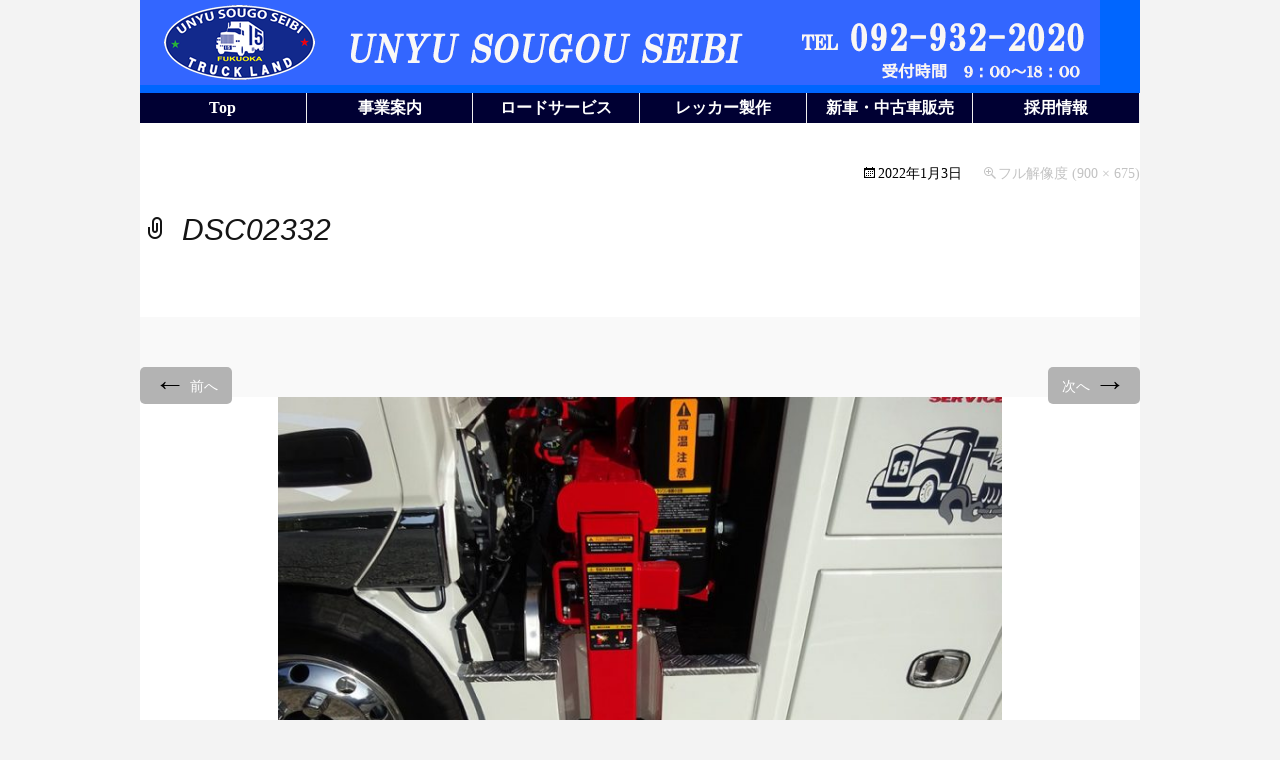

--- FILE ---
content_type: text/html; charset=UTF-8
request_url: https://www.usg0015.jp/dsc02332/
body_size: 18388
content:
<!DOCTYPE html> <!--[if IE 7]><html class="ie ie7" dir="ltr" lang="ja"
 prefix="og: https://ogp.me/ns#" > <![endif]--> <!--[if IE 8]><html class="ie ie8" dir="ltr" lang="ja"
 prefix="og: https://ogp.me/ns#" > <![endif]--> <!--[if !(IE 7) | !(IE 8)  ]><!--><html dir="ltr" lang="ja"
 prefix="og: https://ogp.me/ns#" > <!--<![endif]--><head><meta charset="UTF-8"><meta name="viewport" content="width=device-width"><link rel="profile" href="http://gmpg.org/xfn/11"><link rel="pingback" href="https://www.usg0015.jp/wordpress/xmlrpc.php"> <!--[if lt IE 9]> <script src="https://www.usg0015.jp/wordpress/wp-content/themes/mckinley/js/html5.js"></script> <![endif]--><link media="all" href="https://www.usg0015.jp/wordpress/wp-content/cache/autoptimize/css/autoptimize_dd8fc0b32049bbcb8a7458810c0cd20c.css" rel="stylesheet" /><link media="screen" href="https://www.usg0015.jp/wordpress/wp-content/cache/autoptimize/css/autoptimize_ccd2ebf86b677edede0d968df1d03cb6.css" rel="stylesheet" /><title>DSC02332 | 運輸総合整備【トラック専門整備会社】</title><meta name="robots" content="max-image-preview:large" /><link rel="canonical" href="https://www.usg0015.jp/dsc02332/" /><meta name="generator" content="All in One SEO (AIOSEO) 4.2.5.1 " /><meta property="og:locale" content="ja_JP" /><meta property="og:site_name" content="運輸総合整備【トラック専門整備会社】 |" /><meta property="og:type" content="article" /><meta property="og:title" content="DSC02332 | 運輸総合整備【トラック専門整備会社】" /><meta property="og:url" content="https://www.usg0015.jp/dsc02332/" /><meta property="article:published_time" content="2022-01-03T14:04:55+00:00" /><meta property="article:modified_time" content="2022-01-03T14:04:55+00:00" /><meta name="twitter:card" content="summary" /><meta name="twitter:title" content="DSC02332 | 運輸総合整備【トラック専門整備会社】" /> <script type="application/ld+json" class="aioseo-schema">{"@context":"https:\/\/schema.org","@graph":[{"@type":"BreadcrumbList","@id":"https:\/\/www.usg0015.jp\/dsc02332\/#breadcrumblist","itemListElement":[{"@type":"ListItem","@id":"https:\/\/www.usg0015.jp\/#listItem","position":1,"item":{"@type":"WebPage","@id":"https:\/\/www.usg0015.jp\/","name":"\u30db\u30fc\u30e0","description":"\u904b\u8f38\u7dcf\u5408\u6574\u5099\u306f\u3001\u30c8\u30e9\u30c3\u30af\u5c02\u9580\u306e\u7dcf\u5408\u6574\u5099\u4f1a\u793e\u3067\u3059\u3002\u6574\u5099\u4e8b\u696d\u30fb\u30ed\u30fc\u30c9\u30b5\u30fc\u30d3\u30b9\u4e8b\u696d\u30fb\u30c8\u30e9\u30c3\u30af\u8ca9\u58f2\u4e8b\u696d\u30fb\u4fdd\u967a\u4e8b\u696d\u3092\u5c55\u958b\u3057\u3001\u305d\u308c\u305e\u308c\u3067\u65e5\u672c\u306e\u7269\u6d41\u4e8b\u696d\u3092\u30b5\u30dd\u30fc\u30c8\u3057\u3066\u3044\u307e\u3059\u3002\u307e\u305f\u3001\u5275\u696d\u4ee5\u6765\u306e\u30ed\u30fc\u30c9\u30b5\u30fc\u30d3\u30b9\u306e\u7d4c\u9a13\u3092\u6d3b\u304b\u3057\u305f\u81ea\u793e\u30aa\u30ea\u30b8\u30ca\u30eb\u306e\u30ec\u30c3\u30ab\u30fc\u8ca9\u58f2\u3082\u884c\u3063\u3066\u304a\u308a\u307e\u3059\u3002\u65b0\u8eca\u3060\u3051\u3067\u306a\u304f\u4e2d\u53e4\u306e\u30ec\u30c3\u30ab\u30fc\u8eca\u3082\u53d6\u308a\u6271\u3063\u3066\u304a\u308a\u307e\u3059\u3002","url":"https:\/\/www.usg0015.jp\/"},"nextItem":"https:\/\/www.usg0015.jp\/dsc02332\/#listItem"},{"@type":"ListItem","@id":"https:\/\/www.usg0015.jp\/dsc02332\/#listItem","position":2,"item":{"@type":"WebPage","@id":"https:\/\/www.usg0015.jp\/dsc02332\/","name":"DSC02332","url":"https:\/\/www.usg0015.jp\/dsc02332\/"},"previousItem":"https:\/\/www.usg0015.jp\/#listItem"}]},{"@type":"Organization","@id":"https:\/\/www.usg0015.jp\/#organization","name":"\u904b\u8f38\u7dcf\u5408\u6574\u5099\u3010\u30c8\u30e9\u30c3\u30af\u5c02\u9580\u6574\u5099\u4f1a\u793e\u3011","url":"https:\/\/www.usg0015.jp\/"},{"@type":"WebSite","@id":"https:\/\/www.usg0015.jp\/#website","url":"https:\/\/www.usg0015.jp\/","name":"\u904b\u8f38\u7dcf\u5408\u6574\u5099\u3010\u30c8\u30e9\u30c3\u30af\u5c02\u9580\u6574\u5099\u4f1a\u793e\u3011","inLanguage":"ja","publisher":{"@id":"https:\/\/www.usg0015.jp\/#organization"}},{"@type":"ItemPage","@id":"https:\/\/www.usg0015.jp\/dsc02332\/#itempage","url":"https:\/\/www.usg0015.jp\/dsc02332\/","name":"DSC02332 | \u904b\u8f38\u7dcf\u5408\u6574\u5099\u3010\u30c8\u30e9\u30c3\u30af\u5c02\u9580\u6574\u5099\u4f1a\u793e\u3011","inLanguage":"ja","isPartOf":{"@id":"https:\/\/www.usg0015.jp\/#website"},"breadcrumb":{"@id":"https:\/\/www.usg0015.jp\/dsc02332\/#breadcrumblist"},"author":"https:\/\/www.usg0015.jp\/author\/usg003\/#author","creator":"https:\/\/www.usg0015.jp\/author\/usg003\/#author","datePublished":"2022-01-03T14:04:55+09:00","dateModified":"2022-01-03T14:04:55+09:00"}]}</script> <script type="text/javascript" >window.ga=window.ga||function(){(ga.q=ga.q||[]).push(arguments)};ga.l=+new Date;
			ga('create', "UA-165348478-1", 'auto');
			ga('send', 'pageview');</script> <script async src="https://www.google-analytics.com/analytics.js"></script> <link rel='dns-prefetch' href='//fonts.googleapis.com' /><link rel="alternate" type="application/rss+xml" title="運輸総合整備【トラック専門整備会社】 &raquo; フィード" href="https://www.usg0015.jp/feed/" /><link rel="alternate" type="application/rss+xml" title="運輸総合整備【トラック専門整備会社】 &raquo; コメントフィード" href="https://www.usg0015.jp/comments/feed/" /> <script type="text/javascript">window._wpemojiSettings = {"baseUrl":"https:\/\/s.w.org\/images\/core\/emoji\/14.0.0\/72x72\/","ext":".png","svgUrl":"https:\/\/s.w.org\/images\/core\/emoji\/14.0.0\/svg\/","svgExt":".svg","source":{"concatemoji":"https:\/\/www.usg0015.jp\/wordpress\/wp-includes\/js\/wp-emoji-release.min.js?ver=6.1.9"}};
/*! This file is auto-generated */
!function(e,a,t){var n,r,o,i=a.createElement("canvas"),p=i.getContext&&i.getContext("2d");function s(e,t){var a=String.fromCharCode,e=(p.clearRect(0,0,i.width,i.height),p.fillText(a.apply(this,e),0,0),i.toDataURL());return p.clearRect(0,0,i.width,i.height),p.fillText(a.apply(this,t),0,0),e===i.toDataURL()}function c(e){var t=a.createElement("script");t.src=e,t.defer=t.type="text/javascript",a.getElementsByTagName("head")[0].appendChild(t)}for(o=Array("flag","emoji"),t.supports={everything:!0,everythingExceptFlag:!0},r=0;r<o.length;r++)t.supports[o[r]]=function(e){if(p&&p.fillText)switch(p.textBaseline="top",p.font="600 32px Arial",e){case"flag":return s([127987,65039,8205,9895,65039],[127987,65039,8203,9895,65039])?!1:!s([55356,56826,55356,56819],[55356,56826,8203,55356,56819])&&!s([55356,57332,56128,56423,56128,56418,56128,56421,56128,56430,56128,56423,56128,56447],[55356,57332,8203,56128,56423,8203,56128,56418,8203,56128,56421,8203,56128,56430,8203,56128,56423,8203,56128,56447]);case"emoji":return!s([129777,127995,8205,129778,127999],[129777,127995,8203,129778,127999])}return!1}(o[r]),t.supports.everything=t.supports.everything&&t.supports[o[r]],"flag"!==o[r]&&(t.supports.everythingExceptFlag=t.supports.everythingExceptFlag&&t.supports[o[r]]);t.supports.everythingExceptFlag=t.supports.everythingExceptFlag&&!t.supports.flag,t.DOMReady=!1,t.readyCallback=function(){t.DOMReady=!0},t.supports.everything||(n=function(){t.readyCallback()},a.addEventListener?(a.addEventListener("DOMContentLoaded",n,!1),e.addEventListener("load",n,!1)):(e.attachEvent("onload",n),a.attachEvent("onreadystatechange",function(){"complete"===a.readyState&&t.readyCallback()})),(e=t.source||{}).concatemoji?c(e.concatemoji):e.wpemoji&&e.twemoji&&(c(e.twemoji),c(e.wpemoji)))}(window,document,window._wpemojiSettings);</script> <link rel='stylesheet' id='mckinley-fonts-css' href='//fonts.googleapis.com/css?family=Raleway%3A400%2C700%2C800%2C900&#038;subset=latin%2Clatin-ext' type='text/css' media='all' /> <!--[if lt IE 9]><link rel='stylesheet' id='mckinley-ie-css' href='https://www.usg0015.jp/wordpress/wp-content/themes/mckinley/css/ie.css?ver=2013-07-18' type='text/css' media='all' /> <![endif]--> <script type='text/javascript' src='https://www.usg0015.jp/wordpress/wp-includes/js/jquery/jquery.min.js?ver=3.6.1' id='jquery-core-js'></script> <link rel="https://api.w.org/" href="https://www.usg0015.jp/wp-json/" /><link rel="alternate" type="application/json" href="https://www.usg0015.jp/wp-json/wp/v2/media/5593" /><link rel="EditURI" type="application/rsd+xml" title="RSD" href="https://www.usg0015.jp/wordpress/xmlrpc.php?rsd" /><link rel="wlwmanifest" type="application/wlwmanifest+xml" href="https://www.usg0015.jp/wordpress/wp-includes/wlwmanifest.xml" /><meta name="generator" content="WordPress 6.1.9" /><link rel='shortlink' href='https://www.usg0015.jp/?p=5593' /><link rel="alternate" type="application/json+oembed" href="https://www.usg0015.jp/wp-json/oembed/1.0/embed?url=https%3A%2F%2Fwww.usg0015.jp%2Fdsc02332%2F" /><link rel="alternate" type="text/xml+oembed" href="https://www.usg0015.jp/wp-json/oembed/1.0/embed?url=https%3A%2F%2Fwww.usg0015.jp%2Fdsc02332%2F&#038;format=xml" /></head><body class="attachment attachment-template-default single single-attachment postid-5593 attachmentid-5593 attachment-jpeg single-author"><div id="page" class="hfeed site"><header id="masthead" class="site-header" role="banner"> <a class="home-link" href="https://www.usg0015.jp/" title="運輸総合整備【トラック専門整備会社】" rel="home"><h1 class="site-title">運輸総合整備【トラック専門整備会社】</h1><h2 class="site-description"></h2> </a><div id="navbar" class="navbar clear"><div class="menu-toggle"></div><nav id="site-navigation" class="navigation main-navigation" role="navigation"> <a class="screen-reader-text skip-link" href="#content" title="コンテンツへスキップ">コンテンツへスキップ</a><div class="menu-%e6%97%a2%e5%ad%98%e3%82%b5%e3%82%a4%e3%83%88-container"><ul id="menu-%e6%97%a2%e5%ad%98%e3%82%b5%e3%82%a4%e3%83%88" class="nav-menu"><li id="menu-item-116" class="menu-item menu-item-type-custom menu-item-object-custom menu-item-116"><a href="http://usg0015.jp/index.php">Top</a></li><li id="menu-item-117" class="menu-item menu-item-type-custom menu-item-object-custom menu-item-has-children menu-item-117"><a href="#">事業案内</a><ul class="sub-menu"><li id="menu-item-992" class="menu-item menu-item-type-post_type menu-item-object-page menu-item-992"><a href="https://www.usg0015.jp/business-guide/">事業案内</a></li><li id="menu-item-1348" class="menu-item menu-item-type-post_type menu-item-object-page menu-item-1348"><a href="https://www.usg0015.jp/frame-press-system/">Frame Press System</a></li><li id="menu-item-1349" class="menu-item menu-item-type-post_type menu-item-object-page menu-item-1349"><a href="https://www.usg0015.jp/privacy-policy/">個人情報保護方針</a></li><li id="menu-item-1350" class="menu-item menu-item-type-post_type menu-item-object-page menu-item-1350"><a href="https://www.usg0015.jp/company/">会社概要</a></li></ul></li><li id="menu-item-118" class="menu-item menu-item-type-custom menu-item-object-custom menu-item-has-children menu-item-118"><a href="#">ロードサービス</a><ul class="sub-menu"><li id="menu-item-1351" class="menu-item menu-item-type-post_type menu-item-object-page menu-item-1351"><a href="https://www.usg0015.jp/power-wrecker/">ロードサービス</a></li><li id="menu-item-226" class="menu-item menu-item-type-post_type menu-item-object-page menu-item-226"><a href="https://www.usg0015.jp/wrecker-office/">福岡インター営業所</a></li><li id="menu-item-994" class="menu-item menu-item-type-post_type menu-item-object-page menu-item-994"><a href="https://www.usg0015.jp/wreker-truck/">保有車輛</a></li></ul></li><li id="menu-item-6043" class="menu-item menu-item-type-custom menu-item-object-custom menu-item-has-children menu-item-6043"><a href="#">レッカー製作</a><ul class="sub-menu"><li id="menu-item-991" class="menu-item menu-item-type-post_type menu-item-object-page menu-item-991"><a href="https://www.usg0015.jp/wrecker-produce/">レッカー製作</a></li><li id="menu-item-5642" class="menu-item menu-item-type-post_type menu-item-object-page menu-item-5642"><a href="https://www.usg0015.jp/%e8%a3%bd%e4%bd%9c%e3%83%ac%e3%83%83%e3%82%ab%e3%83%bc%e8%bb%8a%e4%b8%80%e8%a6%a7/">取扱いレッカー装置</a></li><li id="menu-item-993" class="menu-item menu-item-type-post_type menu-item-object-page menu-item-993"><a href="https://www.usg0015.jp/delivery-results/">納入実績</a></li></ul></li><li id="menu-item-1440" class="menu-item menu-item-type-custom menu-item-object-custom menu-item-has-children menu-item-1440"><a href="#">新車・中古車販売</a><ul class="sub-menu"><li id="menu-item-1438" class="menu-item menu-item-type-post_type menu-item-object-page menu-item-1438"><a href="https://www.usg0015.jp/renewal-truck/">新車・中古車販売</a></li><li id="menu-item-119" class="menu-item menu-item-type-custom menu-item-object-custom menu-item-119"><a href="https://usg0015.jp/new/stock.php">在庫車両情報</a></li><li id="menu-item-1437" class="menu-item menu-item-type-post_type menu-item-object-page menu-item-1437"><a href="https://www.usg0015.jp/gallery/">Ｇａｌｌｅｒｙ</a></li></ul></li><li id="menu-item-6426" class="menu-item menu-item-type-post_type menu-item-object-page menu-item-6426"><a href="https://www.usg0015.jp/%e6%8e%a1%e7%94%a8%e6%83%85%e5%a0%b1/">採用情報</a></li></ul></div></nav></div></header><div id="main" class="site-main"><div id="primary" class="content-area"><div id="content" class="site-content" role="main"><article id="post-5593" class="image-attachment post-5593 attachment type-attachment status-inherit hentry"><header class="entry-header"><h1 class="entry-title">DSC02332</h1><div class="entry-meta"> <span class="attachment-meta"><time class="entry-date" datetime="2022-01-03T23:04:55+09:00">2022年1月3日</time></span><span class="attachment-meta full-size-link"><a href="https://www.usg0015.jp/wordpress/wp-content/uploads/2022/01/DSC02332.jpg" title="フルサイズの画像にリンク">フル解像度 (900 &times; 675)</a></span></div></header><div class="entry-content"><nav id="image-navigation" class="navigation image-navigation" role="navigation"> <span class="nav-previous"><a href='https://www.usg0015.jp/dsc02331/'><span class="meta-nav">&larr;</span> 前へ</a></span> <span class="nav-next"><a href='https://www.usg0015.jp/dsc02333/'>次へ <span class="meta-nav">&rarr;</span></a></span></nav><div class="entry-attachment"><div class="attachment"> <a href="https://www.usg0015.jp/dsc07163/" title="DSC02332" rel="attachment"><img width="724" height="543" src="https://www.usg0015.jp/wordpress/wp-content/uploads/2022/01/DSC02332.jpg" class="attachment-724x724 size-724x724" alt="" decoding="async" loading="lazy" srcset="https://www.usg0015.jp/wordpress/wp-content/uploads/2022/01/DSC02332.jpg 900w, https://www.usg0015.jp/wordpress/wp-content/uploads/2022/01/DSC02332-768x576.jpg 768w" sizes="(max-width: 724px) 100vw, 724px" /></a></div></div></div></article><div id="comments" class="comments-area"></div></div></div></div><div id="footer"><p class="logo"><img src="//usg0015.jp/img/logo_bk.png" alt="unyu sougou seibi"></p><div class="inner"> <address><p class="font16">(株)運輸総合整備</p><p>〒811-2115&emsp;
 福岡県粕屋郡須恵町佐谷1159-2&emsp;
 TEL.092-932-2020</p> </address><p id="copyright"><small>Copyright unyu sougou seibi All Rights Reserved.</small></p></div></div></div><div id="wpfront-scroll-top-container"> <img src="https://www.usg0015.jp/wordpress/wp-content/plugins/wpfront-scroll-top/images/icons/61.png" alt="" /></div> <script type="text/javascript">function wpfront_scroll_top_init() {
                if (typeof wpfront_scroll_top === "function" && typeof jQuery !== "undefined") {
                    wpfront_scroll_top({"scroll_offset":100,"button_width":0,"button_height":0,"button_opacity":0.8,"button_fade_duration":200,"scroll_duration":400,"location":1,"marginX":20,"marginY":20,"hide_iframe":false,"auto_hide":false,"auto_hide_after":2,"button_action":"top","button_action_element_selector":"","button_action_container_selector":"html, body","button_action_element_offset":0});
                } else {
                    setTimeout(wpfront_scroll_top_init, 100);
                }
            }
            wpfront_scroll_top_init();</script> <script type='text/javascript' id='jquery-fancybox-js-after'>var fb_timeout, fb_opts={'overlayShow':true,'hideOnOverlayClick':true,'overlayOpacity':0,'showCloseButton':true,'margin':20,'centerOnScroll':false,'enableEscapeButton':true,'autoScale':true };
if(typeof easy_fancybox_handler==='undefined'){
var easy_fancybox_handler=function(){
	jQuery([".nolightbox","a.wp-block-file__button","a.pin-it-button","a[href*='pinterest.com\/pin\/create']","a[href*='facebook.com\/share']","a[href*='twitter.com\/share']"].join(',')).addClass('nofancybox');
	jQuery('a.fancybox-close').on('click',function(e){e.preventDefault();jQuery.fancybox.close()});
	/* IMG */
	var fb_IMG_select='a[href*=".jpg"]:not(.nofancybox,li.nofancybox>a),area[href*=".jpg"]:not(.nofancybox),a[href*=".jpeg"]:not(.nofancybox,li.nofancybox>a),area[href*=".jpeg"]:not(.nofancybox),a[href*=".png"]:not(.nofancybox,li.nofancybox>a),area[href*=".png"]:not(.nofancybox),a[href*=".webp"]:not(.nofancybox,li.nofancybox>a),area[href*=".webp"]:not(.nofancybox)';
	jQuery(fb_IMG_select).addClass('fancybox image');
	var fb_IMG_sections=jQuery('.gallery,.wp-block-gallery,.tiled-gallery,.wp-block-jetpack-tiled-gallery');
	fb_IMG_sections.each(function(){jQuery(this).find(fb_IMG_select).attr('rel','gallery-'+fb_IMG_sections.index(this));});
	jQuery('a.fancybox,area.fancybox,li.fancybox a').each(function(){jQuery(this).fancybox(jQuery.extend({},fb_opts,{'transitionIn':'elastic','easingIn':'easeOutBack','transitionOut':'elastic','easingOut':'easeInBack','opacity':false,'hideOnContentClick':false,'titleShow':true,'titlePosition':'over','titleFromAlt':true,'showNavArrows':true,'enableKeyboardNav':true,'cyclic':true}))});
};};
var easy_fancybox_auto=function(){setTimeout(function(){jQuery('#fancybox-auto').trigger('click')},1000);};
jQuery(easy_fancybox_handler);jQuery(document).on('post-load',easy_fancybox_handler);
jQuery(easy_fancybox_auto);</script> <script defer src="https://www.usg0015.jp/wordpress/wp-content/cache/autoptimize/js/autoptimize_55c64cb36ab896e602572e2ef307da61.js"></script></body></html>